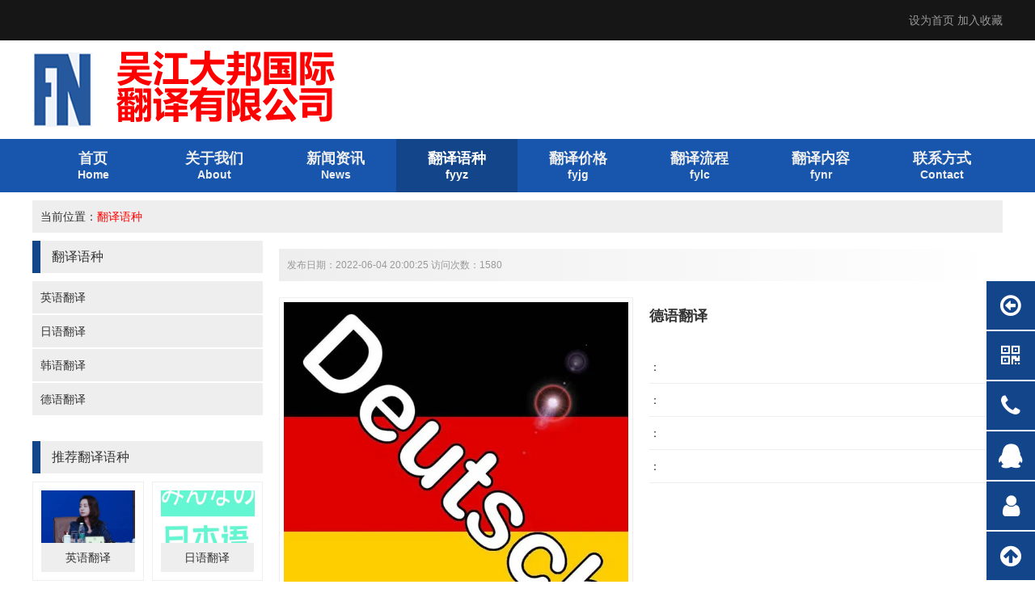

--- FILE ---
content_type: text/html; Charset=utf-8
request_url: http://www.cxyfanyi.com/fyyz/73.html
body_size: 4968
content:
<!DOCTYPE html PUBLIC "-//W3C//DTD XHTML 1.0 Transitional//EN" "http://www.w3.org/TR/xhtml1/DTD/xhtml1-transitional.dtd">
<html xmlns="http://www.w3.org/1999/xhtml">
<head>
<meta http-equiv="Content-Type" content="text/html; charset=utf-8" />
<title>德语翻译 - 吴江翻译|吴江翻译公司|吴江外语翻译吴江英语翻译| - 吴江大邦翻译有限公司</title>
<meta name="keywords" content="吴江翻译|吴江翻译公司|吴江外语翻译吴江英语翻译|" />
<meta name="description" content="吴江大邦翻译有限公司包括英语翻译，地址：吴江区长安路288号，吴江大邦国际翻译致力于成为吴江翻译行业的领导者，吴江翻译公司热线150-6260-7136" />
<link href="/plus/ui/ui.css" rel="stylesheet" type="text/css" />
<link href="/plus/ui/animate.css" rel="stylesheet" type="text/css" />
<link href="/plus/ui/font.css" rel="stylesheet" type="text/css" />
<link href="/10002/template/pc/style.css" rel="stylesheet" type="text/css" />
<script type="text/javascript" src="/plus/jquery.min.js"></script>
<script type="text/javascript" src="/plus/ui/ui.js"></script>
<script type="text/javascript" src="/plus/jquery.SuperSlide.js"></script>
<script type="text/javascript" src="/plus/jqthumb.min.js"></script>
<script type="text/javascript" src="/plus/jquery.waypoints.min.js"></script>
<script type="text/javascript" src="/10002/template/pc/js/pc.js"></script>
<script type="text/javascript">
$(function(){
	$('#detail_tab').slide({
		trigger : 'click',
		effect : 'fade'
	})
});
</script>
</head>
<body>
<div id="header_menu">
	<div class="container">
		
		<a class="win-homepage" href="javascript:void(0);">设为首页</a>
		<a class="win-favorite" href="javascript:void(0);">加入收藏</a>
	</div>
</div>
<div id="logo">
	<div class="container">
		<a href="http://www.cxyfanyi.com"><img src="/10002/uploadfiles/image/20220604/20220604204059455945.png" title="吴江大邦翻译有限公司-吴江翻译|吴江翻译公司|吴江外语翻译150-6260-7136|吴江英语翻译|" alt="吴江大邦翻译有限公司-吴江翻译|吴江翻译公司|吴江外语翻译150-6260-7136|吴江英语翻译|" /></a>
	</div>
</div>
<div id="nav_wrap">
	<div class="container">
		<ul id="nav">
			<li class="main home">
				<a href="/">
				<div class="name">首页</div>
				<div class="aname">Home</div>
				</a>
			</li>
			
			<li class="main">
				<a href="/gywm.html" target="_self">
					<div class="name">关于我们</div>
					<div class="aname">About</div>
				</a>
				
					
					<ul class="sub">
						
							<li><a href="/fanyiwenhua.html" target="_self">翻译文化</a></li>
						
							<li><a href="/fanyishouhou.html" target="_self">翻译售后</a></li>
						
					</ul>
					
				
			</li>
			
			<li class="main">
				<a href="/news.html" target="_self">
					<div class="name">新闻资讯</div>
					<div class="aname">News</div>
				</a>
				
			</li>
			
			<li class="main">
				<a class="current" href="/fyyz.html" target="_self">
					<div class="name">翻译语种</div>
					<div class="aname">fyyz</div>
				</a>
				
					
						<div class="sub products_sub">
							<div class="wrap">
								<div class="l40">
								
									<div class="x2">
										<a href="/yyfy2.html" target="_self">
											<div class="cicon"><img src="/10002/uploadfiles/image/20220603/20220603212940174017.jpg" alt="英语翻译"></div>
											<div class="cname">英语翻译</div>
										</a>
									</div>
								
									<div class="x2">
										<a href="/ryfy.html" target="_self">
											<div class="cicon"><img src="/10002/uploadfiles/image/20220603/20220603212958365836.png" alt="日语翻译"></div>
											<div class="cname">日语翻译</div>
										</a>
									</div>
								
									<div class="x2">
										<a href="/hyfy.html" target="_self">
											<div class="cicon"><img src="/10002/uploadfiles/image/20220603/20220603213265886588.jpg" alt="韩语翻译"></div>
											<div class="cname">韩语翻译</div>
										</a>
									</div>
								
									<div class="x2">
										<a href="/dyfy.html" target="_self">
											<div class="cicon"><img src="/10002/uploadfiles/image/20220603/20220603213335823582.png" alt="德语翻译"></div>
											<div class="cname">德语翻译</div>
										</a>
									</div>
								
								</div>
							</div>
						</div>
					
				
			</li>
			
			<li class="main">
				<a href="/price.html" target="_self">
					<div class="name">翻译价格</div>
					<div class="aname">fyjg</div>
				</a>
				
			</li>
			
			<li class="main">
				<a href="/fyprocess.html" target="_self">
					<div class="name">翻译流程</div>
					<div class="aname">fylc</div>
				</a>
				
			</li>
			
			<li class="main">
				<a href="/fycontent.html" target="_self">
					<div class="name">翻译内容</div>
					<div class="aname">fynr</div>
				</a>
				
			</li>
			
			<li class="main">
				<a href="/lxfs.html" target="_self">
					<div class="name">联系方式</div>
					<div class="aname">Contact</div>
				</a>
				
			</li>
			
		</ul>
	</div>
</div>
<div class="container">
	<div class="current_location">当前位置：<a class="current" href="/fyyz.html">翻译语种</a></div>
	<div class="l20">
		<div class="x3">
			<div class="hd2">翻译语种</div>
			<div class="bd2">
				<ul class="channel_list">
					<li><a href="/yyfy2.html">英语翻译</a></li><li><a href="/ryfy.html">日语翻译</a></li><li><a href="/hyfy.html">韩语翻译</a></li><li><a href="/dyfy.html">德语翻译</a></li>
				</ul>
			</div>
			<div class="hd2">推荐翻译语种</div>
			<div class="bd2">
				<div class="l10 plist">
					
					<div class="x6">
						<div class="wrap mb10">
							<div class="img picture"><a href="/fyyz/79.html" target="_blank"><img src="/10002/uploadfiles/image/20220603/20220603210284758475.png" title="英语翻译" alt="英语翻译"/></a></div>
							<div class="title cut"><a style="" href="/fyyz/79.html" target="_blank" title="英语翻译">英语翻译</a></div>
						</div>
					</div>
					
					<div class="x6">
						<div class="wrap mb10">
							<div class="img picture"><a href="/fyyz/78.html" target="_blank"><img src="/10002/uploadfiles/image/20220603/20220603211091009100.png" title="日语翻译" alt="日语翻译"/></a></div>
							<div class="title cut"><a style="" href="/fyyz/78.html" target="_blank" title="日语翻译">日语翻译</a></div>
						</div>
					</div>
					
					<div class="x6">
						<div class="wrap mb10">
							<div class="img picture"><a href="/fyyz/77.html" target="_blank"><img src="/10002/uploadfiles/image/20220603/20220603210336883688.jpg" title="韩语翻译" alt="韩语翻译"/></a></div>
							<div class="title cut"><a style="" href="/fyyz/77.html" target="_blank" title="韩语翻译">韩语翻译</a></div>
						</div>
					</div>
					
					<div class="x6">
						<div class="wrap mb10">
							<div class="img picture"><a href="/fyyz/76.html" target="_blank"><img src="/10002/uploadfiles/image/20220603/20220603211366316631.jpg" title="法语翻译" alt="法语翻译"/></a></div>
							<div class="title cut"><a style="" href="/fyyz/76.html" target="_blank" title="法语翻译">法语翻译</a></div>
						</div>
					</div>
					
					<div class="x6">
						<div class="wrap mb10">
							<div class="img picture"><a href="/fyyz/74.html" target="_blank"><img src="/10002/uploadfiles/image/20220603/20220603211514231423.jpg" title="俄语翻译" alt="俄语翻译"/></a></div>
							<div class="title cut"><a style="" href="/fyyz/74.html" target="_blank" title="俄语翻译">俄语翻译</a></div>
						</div>
					</div>
					
					<div class="x6">
						<div class="wrap mb10">
							<div class="img picture"><a href="/fyyz/73.html" target="_blank"><img src="/10002/uploadfiles/image/20220603/20220603211849074907.png" title="德语翻译" alt="德语翻译"/></a></div>
							<div class="title cut"><a style="" href="/fyyz/73.html" target="_blank" title="德语翻译">德语翻译</a></div>
						</div>
					</div>
					
				</div>
			</div>
			<div class="hd2">热门翻译语种</div>
			<div class="bd2">
				<div class="l10 plist">
					
					<div class="x6">
						<div class="wrap mb10">
							<div class="img picture"><a href="/fyyz/79.html" target="_blank"><img src="/10002/uploadfiles/image/20220603/20220603210284758475.png" title="英语翻译" alt="英语翻译"/></a></div>
							<div class="title cut"><a style="" href="/fyyz/79.html" target="_blank" title="英语翻译">英语翻译</a></div>
						</div>
					</div>
					
					<div class="x6">
						<div class="wrap mb10">
							<div class="img picture"><a href="/fyyz/78.html" target="_blank"><img src="/10002/uploadfiles/image/20220603/20220603211091009100.png" title="日语翻译" alt="日语翻译"/></a></div>
							<div class="title cut"><a style="" href="/fyyz/78.html" target="_blank" title="日语翻译">日语翻译</a></div>
						</div>
					</div>
					
					<div class="x6">
						<div class="wrap mb10">
							<div class="img picture"><a href="/fyyz/77.html" target="_blank"><img src="/10002/uploadfiles/image/20220603/20220603210336883688.jpg" title="韩语翻译" alt="韩语翻译"/></a></div>
							<div class="title cut"><a style="" href="/fyyz/77.html" target="_blank" title="韩语翻译">韩语翻译</a></div>
						</div>
					</div>
					
					<div class="x6">
						<div class="wrap mb10">
							<div class="img picture"><a href="/fyyz/76.html" target="_blank"><img src="/10002/uploadfiles/image/20220603/20220603211366316631.jpg" title="法语翻译" alt="法语翻译"/></a></div>
							<div class="title cut"><a style="" href="/fyyz/76.html" target="_blank" title="法语翻译">法语翻译</a></div>
						</div>
					</div>
					
					<div class="x6">
						<div class="wrap mb10">
							<div class="img picture"><a href="/fyyz/74.html" target="_blank"><img src="/10002/uploadfiles/image/20220603/20220603211514231423.jpg" title="俄语翻译" alt="俄语翻译"/></a></div>
							<div class="title cut"><a style="" href="/fyyz/74.html" target="_blank" title="俄语翻译">俄语翻译</a></div>
						</div>
					</div>
					
					<div class="x6">
						<div class="wrap mb10">
							<div class="img picture"><a href="/fyyz/73.html" target="_blank"><img src="/10002/uploadfiles/image/20220603/20220603211849074907.png" title="德语翻译" alt="德语翻译"/></a></div>
							<div class="title cut"><a style="" href="/fyyz/73.html" target="_blank" title="德语翻译">德语翻译</a></div>
						</div>
					</div>
					
				</div>
			</div>
		</div>
		<div class="x9">
			<div class="bd3">
				<div id="detail_intro">发布日期：2022-06-04 20:00:25 访问次数：1580</div>
				<div class="l20">
					<div class="x6">
						
						<div id="detail_picture" class="wa"><a href="/10002/uploadfiles/image/20220603/20220603211849074907.png" target="_blank"><img src="/10002/uploadfiles/image/20220603/20220603211849074907.png" title="德语翻译" alt="德语翻译" /></a></div>
						
						
					</div>
					<div class="x6">
						<h1 id="detail_title">德语翻译</h1>
						<ul id="detail_paremeter">
							<li>：</li>
							<li>：</li>
							<li>：</li>
							<li>：</li>
						</ul>
					</div>
				</div>
				<div id="detail_content">
					德语是德国、奥地利的官方语言，也是瑞士的4种官方语言之一。它属于印欧语系下日耳曼语族下的西日耳曼语。德语共同标准语的形成可以追溯到马丁·路德（Martin Luther）的圣经翻译。德语是1亿多人使用的母语（总计约为1.1亿）。由曾任职于大型专业翻译公司和本地化服务提供商的资深项目经理、高级审译人员，以及经验丰富的ＩＴ编辑、排版工程师联合组建而成。具有丰富的实际翻译和大型项目管理经验。我们的译员都是经过经验丰富的审译人员和项目经理亲自测试、考核、层层挑选出来。客户的满意就是我们的动力。
				</div>
				<div id="detail_around">
					<p>上一翻译语种：<a href="/fyyz/74.html" title="俄语翻译">俄语翻译</a></p>
					<p>下一翻译语种：暂无</p>
				</div>
			</div>
		</div>
	</div>
</div>
<div id="bottom">
	<div class="container">
		<div class="l20">
			<div class="x3">
				<div id="bottom_contact">
					<ul>
						<li><span class="icon-phone"> </span>150-6260-7136</li>
						<li><span class="icon-envelope"> </span>1098-677954@qq.com</li>
						<li><span class="icon-qq"> </span>1098-677954</li>
						<li><span class="icon-map-marker"> </span>吴江区长安路288号</li>
					</ul>
				</div>
			</div>
			 <div class="x2"><img src="/10002/uploadfiles/image/20220602/20220602234290109010.jpg"/></div>
			
			<div class="x">
				<div class="main"><a href="/gywm.html" target="_self">关于我们</a></div>
				
				<ul class="sub">
					
						<li><a href="/fanyiwenhua.html" target="_self">翻译文化</a></li>
					
						<li><a href="/fanyishouhou.html" target="_self">翻译售后</a></li>
					
				</ul>
				
			</div>
			
			<div class="x">
				<div class="main"><a href="/news.html" target="_self">新闻资讯</a></div>
				
			</div>
			
			<div class="x">
				<div class="main"><a href="/fyyz.html" target="_self">翻译语种</a></div>
				
				<ul class="sub">
					
						<li><a href="/yyfy2.html" target="_self">英语翻译</a></li>
					
						<li><a href="/ryfy.html" target="_self">日语翻译</a></li>
					
						<li><a href="/hyfy.html" target="_self">韩语翻译</a></li>
					
						<li><a href="/dyfy.html" target="_self">德语翻译</a></li>
					
				</ul>
				
			</div>
			
			<div class="x">
				<div class="main"><a href="/price.html" target="_self">翻译价格</a></div>
				
			</div>
			
			<div class="x">
				<div class="main"><a href="/fyprocess.html" target="_self">翻译流程</a></div>
				
			</div>
			
			<div class="x">
				<div class="main"><a href="/fycontent.html" target="_self">翻译内容</a></div>
				
			</div>
			
			<div class="x">
				<div class="main"><a href="/lxfs.html" target="_self">联系方式</a></div>
				
			</div>
			
		</div>
	</div>
</div>
<div id="footer">
	<div class="container">
		<div class="line">
			<p align="center">
	版权所有 2020-2089 保留所有权利 <a href="https://beian.miit.gov.cn/" target="_blank">苏ICP备2021052237号-4</a> 
</p>
		</div>
	</div>
</div>

<div id="float">
	
	<div class="wrap custom">
		<span class="icon icon-arrow-circle-o-left"></span>
		<div class="content"><p>
	工作时间
</p>
<p>
	早9:00 - 晚18:00
</p>
<p>
	周六日休息
</p></div>
	</div>
	
	
	<div class="wrap qrcode">
		<span class="icon icon-qrcode"></span>
		<div class="content">
			<img src="/10002/uploadfiles/image/20220602/20220602234290109010.jpg" />
		</div>
	</div>
	
	
	<div class="wrap phone">
		<span class="icon icon-phone"></span>
		<div class="content">150-6260-7136</div>
	</div>
	
	
	<div class="wrap qq">
		<a href="http://wpa.qq.com/msgrd?v=3&uin=1098-677954&site=qq&menu=yes"><span class="icon icon-qq"></span></a>
		<div class="content"><a href="http://wpa.qq.com/msgrd?v=3&uin=1098-677954&site=qq&menu=yes">1098-677954</a></div>
	</div>
	
	
	<div class="wrap feedback">
		<a href="/feedback.asp">
		<span class="icon icon-user "></span>
		</a>
	</div>
	<div class="wrap gotop">
		<span class="icon icon-arrow-circle-up"></span>
	</div>
</div>
<script type="text/javascript">
$(function(){
	//侧边漂浮
	var offsettop = $('#float').offset().top;
	$(window).scroll(function() {
		$('#float').animate({
			top: offsettop + $(window).scrollTop() + "px"
		}, {
			duration: 600,
			queue: false
		});
	});
	$('#float').slide({
		type: "menu",
		titCell: '.wrap',
		targetCell: '.content',
		effect: 'fade',
		delayTime: 0,
		triggerTime: 0
	});
	$('.gotop').click(function() {
		$('html,body').animate({
			scrollTop: '0px'
		}, 100);
	});
});
</script>


<script type="text/javascript">
$(function(){
	var jqthumb = $('.picture');
	jqthumb.find('img').jqthumb({
		width:jqthumb.width(),
		height:jqthumb.width()/16*9
	});
});
</script>

</body>
</html>


--- FILE ---
content_type: text/css
request_url: http://www.cxyfanyi.com/10002/template/pc/style.css
body_size: 3961
content:
@charset"utf-8";
/* CSS Document */
a:hover { color: #EF4513;}
#header_menu { height: 50px; line-height: 50px; background: #161616; color: #999; text-align: right; }
#header_menu a { color: #999; }
#header_menu .icon_wrap { border-right: 1px solid #212121; display: inline-block; width: 51px; height: 50px; text-align: center; }
#header_menu .icon_wrap span { display: block; width: 50px; height: 50px; font-size: 20px; }
#header { }
#header { background: #FFF;}
#header #left { float: left; width: 400px;}
#header #right { float: right; width: 800px;}
#logo { height: 122px; }
/*导航*/
#nav_wrap { background: #1756AC; }
#nav { height: 66px;}
#nav>li { float: left; position: relative; }
#nav .home { background: none; }
#nav>li>a { display: block; width: 150px; height: 66px; text-align: center; color: #EEE; }
#nav>li .name { font-size: 16px; padding-top: 12px; font-size: 18px; font-weight: bold; }
#nav>li .aname { font-size: 14px; font-weight: bold;}
#nav>li>a:hover,#nav>li:hover>a,#nav>li .current { background: #12458A; text-decoration: none; color: #FFF; }
#nav .sub { display: none; position: absolute; left: 0; background: #12458A; z-index: 99999; }
#nav .sub li { height: 36px;}
#nav .sub li a { height: 36px; line-height: 36px; color: #FFF; display: block; width: 150px; text-align: center;}
#nav .sub li a:hover { background: #1756AC;  }

#nav .products_sub { display: none; position: absolute; left: -450px; background: #FAFAFA; border: 5px solid #12458A; z-index: 99999; width: 1200px; }
#nav .products_sub .wrap { padding: 40px; }
#nav .products_sub .wrap .cicon img { width: 100%; height: 100px; }
#nav .products_sub .wrap .cname { line-height: 36px; font-weight: bold; font-size: 18px; text-align: center; }

.search { background: #EEE; height: 40px; line-height: 40px; position: relative; }
.search span { background: #12458A; color: #FFF; position: relative; line-height: 40px; display: inline-block; padding: 0 15px; margin-right: 10px; }
.search span:after { content: ""; position: absolute; top: 50%; left: 100%; margin-top: -8px; border: solid transparent; border-left-color: #12458A; border-width: 8px; }

#search_text { border: 1px solid #12458A; height: 26px; line-height: 26px; padding: 0 10px; width: 160px; position: absolute; right: 70px; top: 7px; }
#search_submit { background: #12458A; height: 26px; width: 60px; position: absolute; right: 10px; top: 7px; color: #FFF; cursor: pointer; }
/* 幻灯 */
#slideshow { height: 500px; margin-bottom: 10px; overflow: hidden; position: relative; }
#slideshow .bd li { height: 500px; }
#slideshow .hd ul { width: 100%; position: absolute; z-index: 1; bottom: 30px; left: 0; height: 30px; text-align: center; }
#slideshow .hd ul li { cursor: pointer; display: inline-block; zoom: 1; width: 20px; height: 20px; border-radius: 10px; border: 3px solid #12458A; margin-left: 5px; overflow: hidden;  }
#slideshow .hd ul .on { border: 3px solid #EEE;  }
#slideshow .next, #slideshow .prev { position: absolute; top: 0; width: 68px; height: 500px; color: #FFF; line-height: 500px; text-align: center; cursor: pointer; }
#slideshow .next { right: 20px; background: url(images/next.png) center no-repeat;}
#slideshow .prev { left: 20px; background: url(images/prev.png) center no-repeat;}
#slideshow .wrap { height: 500px; }
#slideshow .wrap .main { position: relative; width: 1200px; height: 500px; margin: 0 auto; position: relative; }
#slideshow .wrap .name-content-url { background: rgba(0,0,0,0.6); padding: 50px; width: 900px; margin-left: -450px; margin-top: -120px; position: absolute; top: 50%; left: 50%; }
#slideshow .wrap .name-content-url .name { font-size: 30px; font-weight: bold; text-align: center; color: #FACD00; }
#slideshow .wrap .name-content-url .content {  font-size: 18px; text-align: center; color: #EEE; margin-top: 20px; }
#slideshow .wrap .name-content-url .url { text-align: right; margin-top: 10px; }
#slideshow .wrap .name-content-url .url a { display: inline-block; width: 100px; height: 36px; background: #FACD00; text-align: center; line-height: 36px; color: #FFF; }


/*主体*/
.hd1 { background: #EEE; height: 40px; line-height: 40px; padding: 0 14px; font-size: 16px; border-left: 10px solid #12458A; }
.bd1 { padding: 10px 0; overflow: hidden; zoom: 1; margin-bottom: 20px; }
.hd2 { background: #EEE; height: 40px; line-height: 40px; padding: 0 14px; font-size: 16px; border-left: 10px solid #12458A; }
.bd2 { padding: 10px 0; overflow: hidden; zoom: 1; margin-bottom: 20px; }
.hd3 { background: #EEE; height: 40px; line-height: 40px; padding: 0 14px; font-size: 16px; border-left: 10px solid #12458A; }
.bd3 { padding: 10px 0; overflow: hidden; zoom: 1; margin-bottom: 20px; }
.hd4 { font-size: 28px; padding: 40px 0; }
.hd4 .aname{ font-size: 18px; }
.bd4 { padding: 10px 0; }
.hd5 { background: #12458A; height: 50px; line-height: 50px; color: #FFF; padding: 0 15px; font-size: 18px;}
.bd5 { border: 3px solid #12458A; padding: 10px; min-height: 200px; border-top: none;}
.seoname { text-align: center; font-size: 20px; margin-bottom: 20px; color: #666;}
.more { }
.more a { background: #12458A; display: block; padding: 0 10px; color: #FFF; font-size: 12px; }
.more a:hover { background: #000; }
.current_location { background: #EEE; height: 40px; line-height: 40px; padding: 0 10px; margin-bottom: 10px; margin-top: 10px; }
.current_location a.current { color: red; }

/*底部*/


#bottom { background: #1F1F1F; padding: 20px 0; margin-top: 10px; }
#bottom .main a { color: #999; line-height: 36px; height: 36px; font-size: 16px; display: block; }
#bottom .sub a { color: #999; line-height: 26px; font-size: 12px; }
#bottom_contact { background: #000; padding: 20px;}
#bottom_contact li { margin-bottom: 4px; line-height: 36px; color: #CCC; font-size: 16px; }
#bottom_contact li span {width: 20px; display: inline-block; }
#footer { background: #000; padding: 10px 0; color: #EEE; }
#footer a { color: #EEE; }
/* 频道页相关 */
#channel_cover { text-align: center; }
#channel_cover img { min-width: 1200px; }
#channel_content p { line-height: 26px; }

.seoname { border-top: 1px solid #ddd; text-align: center; }
.seoname span{ position: relative; top: -15px; background: #FFF; padding: 10px 20px; font-size: 16px; line-height: 30px; }

.channel_list li { margin-bottom: 2px; }
.channel_list li a { display: block; background: #EEE; line-height: 40px; padding: 0 10px; }
.channel_list li a:hover { background: #12458A; color: #FFF; text-decoration: none; }
.channel_list li a.current { background: #12458A; color: #FFF; text-decoration: none; }
.channel_wlist { overflow: hidden; margin-bottom: 10px; }
.channel_wlist li { float: left; margin-right: 10px; }
.channel_wlist li a { display: block; height: 40px; line-height: 40px; background: #EEE; padding: 0 30px; }
.channel_wlist li a:hover { background: #12458A; color: #FFF; }
.channel_wlist li a.current { background: #12458A; color: #FFF; }

.adlist{}
.adlist .wrap { background: #FAFAFA; padding: 20px; margin-bottom: 20px; border: 1px solid #EEE; }
.adlist .title { line-height: 36px; border-bottom: 1px dashed #999; font-size: 16px;}
.adlist .content { padding: 10px 0; }
.adlist .info { text-align: right; }

.plist {}
.plist .wrap { margin-bottom: 20px; padding: 10px; border: 1px solid #EEE; overflow: hidden; }
.plist .wrap:hover { border-color: #12458A;}
.plist .title { text-align: center; height: 36px; line-height: 36px; padding: 0 10px; background: #EEE; }

.pdlist{}
.pdlist .wrap { padding: 10px; margin-bottom: 10px; border: 1px solid #EEE; }
.pdlist .title { line-height: 36px; border-bottom: 1px solid #EEE; font-size: 16px;}
.pdlist .content { color: #666; padding: 10px 0; }
.pdlist .info { font-size: 12px; text-align: right; }

.prlist .wrap { border: 1px solid #EEE; padding: 10px; margin-bottom: 2px;}
.prlist .bd { margin-top: 10px; }
.prlist .bd .content{ font-size: 12px; color: #999; }
.prlist .on{ background: #FAFAFA; }



/*分页样式*/
.page_turner { margin: 20px 0; text-align: center; }
.page_turner a, .page_turner span { display: inline-block; height: 40px; line-height: 40px; min-width: 40px; text-align: center; background: #F2F2F2; margin-right: 2px; }
.page_turner a:link, .page_turner a:visited { text-decoration: none; }
.page_turner a:hover, .page_turner a.current { background: #12458A; color: #FFF; }

/*详情页面*/
#detail_title { font-size: 18px; line-height: 50px; }
#detail_intro { background: #EEE; color: #999; padding: 0 10px; line-height: 40px; font-size: 12px; background: linear-gradient(to right, #EEE, #FFF); }
#detail_content { padding: 20px 0; font-size: 14px; }
#detail_around { padding: 20px; background: #F5F5F5; line-height: 26px; border: 1px solid #CCCCCC; margin-bottom: 20px; }
#detail_picture { margin-top: 20px; }
#detail_picture img { padding: 5px; border: 1px solid #EEE; }
#detail_tab { margin: 20px 0;}
#detail_tab .hd li { float: left; display: block; cursor: pointer; height: 40px; line-height: 40px; padding: 0 40px; margin-right: 2px; background: #EEE; }
#detail_tab .hd li.on { background: #12458A; color: #FFF; }
#detail_tab .bd { margin-top: 20px; }

/*多图展示*/
#detail_slideshow { margin-top: 20px;}
#detail_slideshow .bd img { }
#detail_slideshow .hd { margin-top: 10px; }
#detail_slideshow .hd li .img { border: 1px solid #EEE; padding: 3px; cursor: pointer; }
#detail_slideshow .hd .on .img { border: 1px solid #12458A; padding: 3px; }

#detail_paremeter li { border-bottom: 1px solid #EEE; line-height: 40px;}

/*留言*/
.feedback_list { }
.feedback_list dt { padding: 10px; background: #CCC; }
.feedback_list dd { padding: 10px; background: #F1F1F1; margin-bottom: 10px; }
/* 漂浮的客服 */


#index-1 { padding: 20px 0; }
#index-2 { padding: 20px 0; background: #F5F5F5; }
#index-3 { padding: 20px 0;  }
#index-4 { padding: 20px 0; }
#index-5 { padding: 20px 0; }

#float { z-index: 9999; position: absolute; display: block; bottom: 0; right: 0; }
#float .wrap { margin-bottom: 2px; position: relative; cursor: pointer; background: #12458A; z-index: 999;}
#float .wrap:hover { background: #3E3D42;}

#float .icon { padding: 15px 0; width: 60px; display: block; line-height: 60px; text-align: center;  color: #FFF; font-size: 30px;  }
#float .content { min-height: 60px; min-width: 200px; position: absolute; right: 60px; top: 0; display: none; background: #12458A;}
#float .content a { color: #FFF; }
#float .qq .content { line-height: 60px; padding: 0 20px; font-size: 30px; color: #FFF;  }
#float .qrcode .content { padding: 5px; }
#float .phone .content { line-height: 60px; padding: 0 20px; font-size: 30px; color: #FFF;  }
#float .custom .content { padding: 20px; color: #FFF; }
#float .gotop .content { }



#pclist {}
#pclist dt { background: #12458A; text-align: center; line-height: 42px; height: 42px; margin-top: 20px; margin-bottom: 10px;}
#pclist dt a { color: #FFF; font-size: 16px; display: block; }
#pclist dd { border-bottom: 1px dotted #999; line-height: 32px; text-align: center; }
#pclist dd a { color: #12458A; font-size: 14px; display: block; }

#index_products .hd li span { background: #EEE; display: block; height: 50px; line-height: 50px; text-align: center; cursor: pointer; font-size: 18px; }
#index_products .hd li.on span { background: #12458A; color: #FFF; }
#index_products .bd { margin-top: 20px;  }

#index_honor { position: relative;}
#index_honor .wrap { padding: 10px; border: 1px solid #EEE;}
#index_honor .wrap .title { background: #EEE; line-height: 36px; height: 36px; text-align: center; }
#index_honor .prev { position: absolute; top: 180px; left: 20px;}
#index_honor .next { position: absolute; top: 180px; right: 20px;}


.hdi { margin-top: 20px;}
.hdi .cname { display: inline-block; border-bottom: 3px solid #1756AC; font-size: 26px; color: #1756AC; line-height: 50px; }
.hdi .cname a { color: #1756AC; }
.hdi .caname { margin-left: 10px; display: inline-block; line-height: 50px; color: #666; font-weight: bold; font-style: italic;}
.bdi { background: #FDFDFD; padding: 19px; border: 1px solid #F2F2F2; margin-top: 10px; }

#index-prducts { position: relative; height: 270px;  }
#index-prducts .prev-next { position: absolute; top: -60px; right: -20px; text-align: right; }
#index-prducts .prev-next span { display: inline-block; height: 26px; line-height: 26px; width: 50px; background: #EEE; text-align: center; cursor: pointer; font-size: 12px; font-weight: bold; }
#index-prducts .prev-next span:hover { background: #1756AC; color: #FFF; }
#index-prducts .picture { overflow: hidden; }
#index-prducts img { transition: all .5s ease 0s;}
#index-prducts img:hover { transform: scale(1.1, 1.1);}
#index-prducts .title { text-align: center; line-height: 36px; }

#index-honor { position: relative; height: 176px;  }
#index-honor .prev-next { position: absolute; top: -60px; right: -20px; text-align: right; }
#index-honor .prev-next span { display: inline-block; height: 26px; line-height: 26px; width: 50px; background: #EEE; text-align: center; cursor: pointer; font-size: 12px; font-weight: bold; }
#index-honor .prev-next span:hover { background: #1756AC; color: #FFF; }
#index-honor .picture { overflow: hidden; }
#index-honor img { transition: all .5s ease 0s; width: 100%; height: 140px;}
#index-honor img:hover { transform: scale(1.1, 1.1);}
#index-honor .title { text-align: center; line-height: 36px; }

#index-news { position: relative;}
#index-news .wrap { margin-bottom: 10px;}
#index-news .left { height: 100px; float: left; width: 100px; text-align: center; border: 3px solid #EEEEEE; }
#index-news .month-day { font-size: 22px; background: #EEEEEE; padding: 12px 0; }
#index-news .year { font-size: 26px; color: #666; }
#index-news .right { border: 1px solid #EEEEEE; border-left: none; height: 100px; float: left; width: 653px; padding: 10px;}
#index-news .title { font-size: 18px; line-height: 32px; }
#index-news .content { font-size: 12px; line-height: 22px; }
#index-news .prev-next { position: absolute; top: -60px; right: -20px; text-align: right; }
#index-news .prev-next span { display: inline-block; height: 26px; line-height: 26px; width: 50px; background: #EEE; text-align: center; cursor: pointer; font-size: 12px; font-weight: bold; }
#index-news .prev-next span:hover { background: #1756AC; color: #FFF; }
#index-news .wrap:hover .left , #index-news .wrap:hover .right { border-color: #CCC; }

--- FILE ---
content_type: application/javascript
request_url: http://www.cxyfanyi.com/10002/template/pc/js/pc.js
body_size: 871
content:
//导航下拉

$(function() {
	//导航下拉
	$('#nav').slide({
		type: "menu",
		titCell: '.main',
		targetCell: '.sub',
		effect: 'slideDown',
		delayTime: 100,
		triggerTime: 100
	});
	//首页幻灯
	$('#slideshow').slide({
		titCell: '.hd ul',
		mainCell: '.bd',
		effect: 'fade',
		delayTime: 1500,
		interTime: 5000,
		autoPlay: true,
		autoPage: '<li></li>',
		startFun: function(i, c, slider, titcell, maincell, targetcell, prevcell, nextcell) {
			maincell.find('.name-content-url').removeClass('animated zoomInDown').eq(i).addClass('animated zoomInDown');
			titcell.find('li').removeClass('animated rubberBand').eq(i).addClass('animated rubberBand');
		},
		trigger: 'click'
	});
	$('#slideshow').hover(function() {
		$(this).find('.next,.prev').show('fast');
	}, function() {
		$(this).find('.next,.prev').hide('fast');
	});


	$('.prlist').slide({
		titCell : '.wrap',
		targetCell: '.bd',
		effect: 'slideDown'
	})
	//搜索验证
	$('#search_submit').click(function(){
		if ($('#search_text').val() == '') {
			alert('请填写要搜索的内容');
			$('#search_text').focus();
			return false;
		};
	});
	//详情页多图
	$('#detail_slideshow').slide({
		trigger : 'click'
	});

	//内容中强制加表格
	$('#detail_content').find('table').addClass('table table-bordered');
	$('#channel_content').find('table').addClass('table table-bordered');
});
